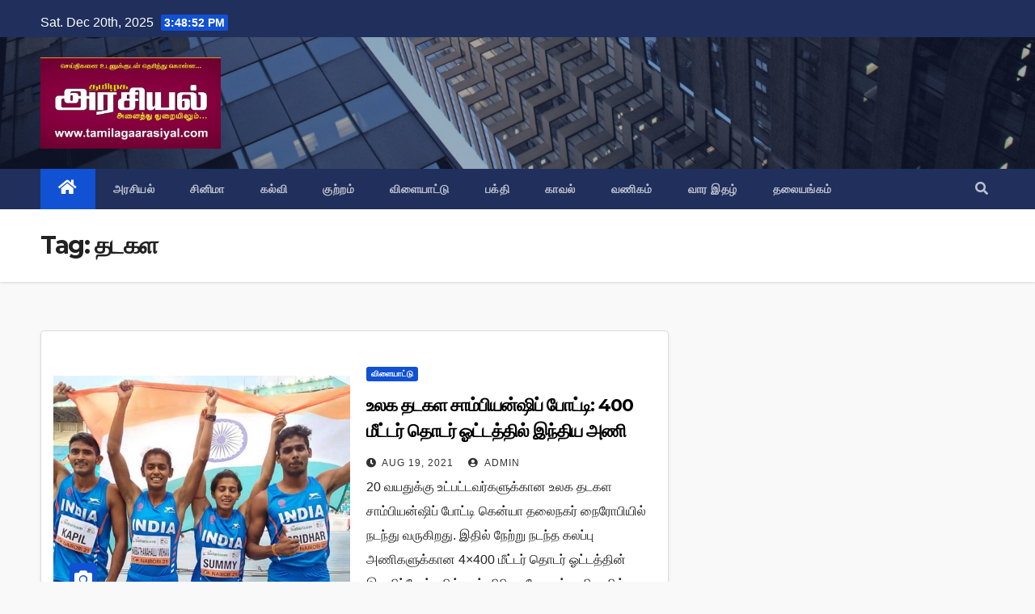

--- FILE ---
content_type: text/html; charset=UTF-8
request_url: https://tamilagaarasiyal.com/tag/%E0%AE%A4%E0%AE%9F%E0%AE%95%E0%AE%B3/
body_size: 10931
content:
<!DOCTYPE html>
<html lang="en-US">
<head>
<meta charset="UTF-8">
<meta name="viewport" content="width=device-width, initial-scale=1">
<link rel="profile" href="https://gmpg.org/xfn/11">
<meta name='robots' content='index, follow, max-image-preview:large, max-snippet:-1, max-video-preview:-1' />

	<!-- This site is optimized with the Yoast SEO plugin v20.6 - https://yoast.com/wordpress/plugins/seo/ -->
	<title>தடகள Archives - தமிழக அரசியல்</title>
	<link rel="canonical" href="https://tamilagaarasiyal.com/tag/தடகள/" />
	<meta property="og:locale" content="en_US" />
	<meta property="og:type" content="article" />
	<meta property="og:title" content="தடகள Archives - தமிழக அரசியல்" />
	<meta property="og:url" content="https://tamilagaarasiyal.com/tag/தடகள/" />
	<meta property="og:site_name" content="தமிழக அரசியல்" />
	<meta name="twitter:card" content="summary_large_image" />
	<script type="application/ld+json" class="yoast-schema-graph">{"@context":"https://schema.org","@graph":[{"@type":"CollectionPage","@id":"https://tamilagaarasiyal.com/tag/%e0%ae%a4%e0%ae%9f%e0%ae%95%e0%ae%b3/","url":"https://tamilagaarasiyal.com/tag/%e0%ae%a4%e0%ae%9f%e0%ae%95%e0%ae%b3/","name":"தடகள Archives - தமிழக அரசியல்","isPartOf":{"@id":"https://tamilagaarasiyal.com/#website"},"primaryImageOfPage":{"@id":"https://tamilagaarasiyal.com/tag/%e0%ae%a4%e0%ae%9f%e0%ae%95%e0%ae%b3/#primaryimage"},"image":{"@id":"https://tamilagaarasiyal.com/tag/%e0%ae%a4%e0%ae%9f%e0%ae%95%e0%ae%b3/#primaryimage"},"thumbnailUrl":"https://tamilagaarasiyal.com/wp-content/uploads/2021/08/athe.jpg","breadcrumb":{"@id":"https://tamilagaarasiyal.com/tag/%e0%ae%a4%e0%ae%9f%e0%ae%95%e0%ae%b3/#breadcrumb"},"inLanguage":"en-US"},{"@type":"ImageObject","inLanguage":"en-US","@id":"https://tamilagaarasiyal.com/tag/%e0%ae%a4%e0%ae%9f%e0%ae%95%e0%ae%b3/#primaryimage","url":"https://tamilagaarasiyal.com/wp-content/uploads/2021/08/athe.jpg","contentUrl":"https://tamilagaarasiyal.com/wp-content/uploads/2021/08/athe.jpg","width":760,"height":443},{"@type":"BreadcrumbList","@id":"https://tamilagaarasiyal.com/tag/%e0%ae%a4%e0%ae%9f%e0%ae%95%e0%ae%b3/#breadcrumb","itemListElement":[{"@type":"ListItem","position":1,"name":"Home","item":"https://tamilagaarasiyal.com/"},{"@type":"ListItem","position":2,"name":"தடகள"}]},{"@type":"WebSite","@id":"https://tamilagaarasiyal.com/#website","url":"https://tamilagaarasiyal.com/","name":"தமிழக அரசியல்","description":"புதியதோர் உலகம் செய்வோம்","publisher":{"@id":"https://tamilagaarasiyal.com/#organization"},"potentialAction":[{"@type":"SearchAction","target":{"@type":"EntryPoint","urlTemplate":"https://tamilagaarasiyal.com/?s={search_term_string}"},"query-input":"required name=search_term_string"}],"inLanguage":"en-US"},{"@type":"Organization","@id":"https://tamilagaarasiyal.com/#organization","name":"தமிழக அரசியல்","url":"https://tamilagaarasiyal.com/","logo":{"@type":"ImageObject","inLanguage":"en-US","@id":"https://tamilagaarasiyal.com/#/schema/logo/image/","url":"https://tamilagaarasiyal.com/wp-content/uploads/2022/11/cropped-Tamilaga_Arasiyal.jpg","contentUrl":"https://tamilagaarasiyal.com/wp-content/uploads/2022/11/cropped-Tamilaga_Arasiyal.jpg","width":700,"height":355,"caption":"தமிழக அரசியல்"},"image":{"@id":"https://tamilagaarasiyal.com/#/schema/logo/image/"}}]}</script>
	<!-- / Yoast SEO plugin. -->


<link rel='dns-prefetch' href='//fonts.googleapis.com' />
<link rel='dns-prefetch' href='//s.w.org' />
<link rel="alternate" type="application/rss+xml" title="தமிழக அரசியல் &raquo; Feed" href="https://tamilagaarasiyal.com/feed/" />
<link rel="alternate" type="application/rss+xml" title="தமிழக அரசியல் &raquo; Comments Feed" href="https://tamilagaarasiyal.com/comments/feed/" />
<link rel="alternate" type="application/rss+xml" title="தமிழக அரசியல் &raquo; தடகள Tag Feed" href="https://tamilagaarasiyal.com/tag/%e0%ae%a4%e0%ae%9f%e0%ae%95%e0%ae%b3/feed/" />
<script type="text/javascript">
window._wpemojiSettings = {"baseUrl":"https:\/\/s.w.org\/images\/core\/emoji\/14.0.0\/72x72\/","ext":".png","svgUrl":"https:\/\/s.w.org\/images\/core\/emoji\/14.0.0\/svg\/","svgExt":".svg","source":{"wpemoji":"https:\/\/tamilagaarasiyal.com\/wp-includes\/js\/wp-emoji.js?ver=6.0.2","twemoji":"https:\/\/tamilagaarasiyal.com\/wp-includes\/js\/twemoji.js?ver=6.0.2"}};
/**
 * @output wp-includes/js/wp-emoji-loader.js
 */

( function( window, document, settings ) {
	var src, ready, ii, tests;

	// Create a canvas element for testing native browser support of emoji.
	var canvas = document.createElement( 'canvas' );
	var context = canvas.getContext && canvas.getContext( '2d' );

	/**
	 * Checks if two sets of Emoji characters render the same visually.
	 *
	 * @since 4.9.0
	 *
	 * @private
	 *
	 * @param {number[]} set1 Set of Emoji character codes.
	 * @param {number[]} set2 Set of Emoji character codes.
	 *
	 * @return {boolean} True if the two sets render the same.
	 */
	function emojiSetsRenderIdentically( set1, set2 ) {
		var stringFromCharCode = String.fromCharCode;

		// Cleanup from previous test.
		context.clearRect( 0, 0, canvas.width, canvas.height );
		context.fillText( stringFromCharCode.apply( this, set1 ), 0, 0 );
		var rendered1 = canvas.toDataURL();

		// Cleanup from previous test.
		context.clearRect( 0, 0, canvas.width, canvas.height );
		context.fillText( stringFromCharCode.apply( this, set2 ), 0, 0 );
		var rendered2 = canvas.toDataURL();

		return rendered1 === rendered2;
	}

	/**
	 * Detects if the browser supports rendering emoji or flag emoji.
	 *
	 * Flag emoji are a single glyph made of two characters, so some browsers
	 * (notably, Firefox OS X) don't support them.
	 *
	 * @since 4.2.0
	 *
	 * @private
	 *
	 * @param {string} type Whether to test for support of "flag" or "emoji".
	 *
	 * @return {boolean} True if the browser can render emoji, false if it cannot.
	 */
	function browserSupportsEmoji( type ) {
		var isIdentical;

		if ( ! context || ! context.fillText ) {
			return false;
		}

		/*
		 * Chrome on OS X added native emoji rendering in M41. Unfortunately,
		 * it doesn't work when the font is bolder than 500 weight. So, we
		 * check for bold rendering support to avoid invisible emoji in Chrome.
		 */
		context.textBaseline = 'top';
		context.font = '600 32px Arial';

		switch ( type ) {
			case 'flag':
				/*
				 * Test for Transgender flag compatibility. This flag is shortlisted for the Emoji 13 spec,
				 * but has landed in Twemoji early, so we can add support for it, too.
				 *
				 * To test for support, we try to render it, and compare the rendering to how it would look if
				 * the browser doesn't render it correctly (white flag emoji + transgender symbol).
				 */
				isIdentical = emojiSetsRenderIdentically(
					[ 0x1F3F3, 0xFE0F, 0x200D, 0x26A7, 0xFE0F ],
					[ 0x1F3F3, 0xFE0F, 0x200B, 0x26A7, 0xFE0F ]
				);

				if ( isIdentical ) {
					return false;
				}

				/*
				 * Test for UN flag compatibility. This is the least supported of the letter locale flags,
				 * so gives us an easy test for full support.
				 *
				 * To test for support, we try to render it, and compare the rendering to how it would look if
				 * the browser doesn't render it correctly ([U] + [N]).
				 */
				isIdentical = emojiSetsRenderIdentically(
					[ 0xD83C, 0xDDFA, 0xD83C, 0xDDF3 ],
					[ 0xD83C, 0xDDFA, 0x200B, 0xD83C, 0xDDF3 ]
				);

				if ( isIdentical ) {
					return false;
				}

				/*
				 * Test for English flag compatibility. England is a country in the United Kingdom, it
				 * does not have a two letter locale code but rather an five letter sub-division code.
				 *
				 * To test for support, we try to render it, and compare the rendering to how it would look if
				 * the browser doesn't render it correctly (black flag emoji + [G] + [B] + [E] + [N] + [G]).
				 */
				isIdentical = emojiSetsRenderIdentically(
					[ 0xD83C, 0xDFF4, 0xDB40, 0xDC67, 0xDB40, 0xDC62, 0xDB40, 0xDC65, 0xDB40, 0xDC6E, 0xDB40, 0xDC67, 0xDB40, 0xDC7F ],
					[ 0xD83C, 0xDFF4, 0x200B, 0xDB40, 0xDC67, 0x200B, 0xDB40, 0xDC62, 0x200B, 0xDB40, 0xDC65, 0x200B, 0xDB40, 0xDC6E, 0x200B, 0xDB40, 0xDC67, 0x200B, 0xDB40, 0xDC7F ]
				);

				return ! isIdentical;
			case 'emoji':
				/*
				 * Why can't we be friends? Everyone can now shake hands in emoji, regardless of skin tone!
				 *
				 * To test for Emoji 14.0 support, try to render a new emoji: Handshake: Light Skin Tone, Dark Skin Tone.
				 *
				 * The Handshake: Light Skin Tone, Dark Skin Tone emoji is a ZWJ sequence combining 🫱 Rightwards Hand,
				 * 🏻 Light Skin Tone, a Zero Width Joiner, 🫲 Leftwards Hand, and 🏿 Dark Skin Tone.
				 *
				 * 0x1FAF1 == Rightwards Hand
				 * 0x1F3FB == Light Skin Tone
				 * 0x200D == Zero-Width Joiner (ZWJ) that links the code points for the new emoji or
				 * 0x200B == Zero-Width Space (ZWS) that is rendered for clients not supporting the new emoji.
				 * 0x1FAF2 == Leftwards Hand
				 * 0x1F3FF == Dark Skin Tone.
				 *
				 * When updating this test for future Emoji releases, ensure that individual emoji that make up the
				 * sequence come from older emoji standards.
				 */
				isIdentical = emojiSetsRenderIdentically(
					[0x1FAF1, 0x1F3FB, 0x200D, 0x1FAF2, 0x1F3FF],
					[0x1FAF1, 0x1F3FB, 0x200B, 0x1FAF2, 0x1F3FF]
				);

				return ! isIdentical;
		}

		return false;
	}

	/**
	 * Adds a script to the head of the document.
	 *
	 * @ignore
	 *
	 * @since 4.2.0
	 *
	 * @param {Object} src The url where the script is located.
	 * @return {void}
	 */
	function addScript( src ) {
		var script = document.createElement( 'script' );

		script.src = src;
		script.defer = script.type = 'text/javascript';
		document.getElementsByTagName( 'head' )[0].appendChild( script );
	}

	tests = Array( 'flag', 'emoji' );

	settings.supports = {
		everything: true,
		everythingExceptFlag: true
	};

	/*
	 * Tests the browser support for flag emojis and other emojis, and adjusts the
	 * support settings accordingly.
	 */
	for( ii = 0; ii < tests.length; ii++ ) {
		settings.supports[ tests[ ii ] ] = browserSupportsEmoji( tests[ ii ] );

		settings.supports.everything = settings.supports.everything && settings.supports[ tests[ ii ] ];

		if ( 'flag' !== tests[ ii ] ) {
			settings.supports.everythingExceptFlag = settings.supports.everythingExceptFlag && settings.supports[ tests[ ii ] ];
		}
	}

	settings.supports.everythingExceptFlag = settings.supports.everythingExceptFlag && ! settings.supports.flag;

	// Sets DOMReady to false and assigns a ready function to settings.
	settings.DOMReady = false;
	settings.readyCallback = function() {
		settings.DOMReady = true;
	};

	// When the browser can not render everything we need to load a polyfill.
	if ( ! settings.supports.everything ) {
		ready = function() {
			settings.readyCallback();
		};

		/*
		 * Cross-browser version of adding a dom ready event.
		 */
		if ( document.addEventListener ) {
			document.addEventListener( 'DOMContentLoaded', ready, false );
			window.addEventListener( 'load', ready, false );
		} else {
			window.attachEvent( 'onload', ready );
			document.attachEvent( 'onreadystatechange', function() {
				if ( 'complete' === document.readyState ) {
					settings.readyCallback();
				}
			} );
		}

		src = settings.source || {};

		if ( src.concatemoji ) {
			addScript( src.concatemoji );
		} else if ( src.wpemoji && src.twemoji ) {
			addScript( src.twemoji );
			addScript( src.wpemoji );
		}
	}

} )( window, document, window._wpemojiSettings );
</script>
<style type="text/css">
img.wp-smiley,
img.emoji {
	display: inline !important;
	border: none !important;
	box-shadow: none !important;
	height: 1em !important;
	width: 1em !important;
	margin: 0 0.07em !important;
	vertical-align: -0.1em !important;
	background: none !important;
	padding: 0 !important;
}
</style>
	<link rel='stylesheet' id='wp-block-library-css'  href='https://tamilagaarasiyal.com/wp-includes/css/dist/block-library/style.css?ver=6.0.2' type='text/css' media='all' />
<style id='global-styles-inline-css' type='text/css'>
body{--wp--preset--color--black: #000000;--wp--preset--color--cyan-bluish-gray: #abb8c3;--wp--preset--color--white: #ffffff;--wp--preset--color--pale-pink: #f78da7;--wp--preset--color--vivid-red: #cf2e2e;--wp--preset--color--luminous-vivid-orange: #ff6900;--wp--preset--color--luminous-vivid-amber: #fcb900;--wp--preset--color--light-green-cyan: #7bdcb5;--wp--preset--color--vivid-green-cyan: #00d084;--wp--preset--color--pale-cyan-blue: #8ed1fc;--wp--preset--color--vivid-cyan-blue: #0693e3;--wp--preset--color--vivid-purple: #9b51e0;--wp--preset--gradient--vivid-cyan-blue-to-vivid-purple: linear-gradient(135deg,rgba(6,147,227,1) 0%,rgb(155,81,224) 100%);--wp--preset--gradient--light-green-cyan-to-vivid-green-cyan: linear-gradient(135deg,rgb(122,220,180) 0%,rgb(0,208,130) 100%);--wp--preset--gradient--luminous-vivid-amber-to-luminous-vivid-orange: linear-gradient(135deg,rgba(252,185,0,1) 0%,rgba(255,105,0,1) 100%);--wp--preset--gradient--luminous-vivid-orange-to-vivid-red: linear-gradient(135deg,rgba(255,105,0,1) 0%,rgb(207,46,46) 100%);--wp--preset--gradient--very-light-gray-to-cyan-bluish-gray: linear-gradient(135deg,rgb(238,238,238) 0%,rgb(169,184,195) 100%);--wp--preset--gradient--cool-to-warm-spectrum: linear-gradient(135deg,rgb(74,234,220) 0%,rgb(151,120,209) 20%,rgb(207,42,186) 40%,rgb(238,44,130) 60%,rgb(251,105,98) 80%,rgb(254,248,76) 100%);--wp--preset--gradient--blush-light-purple: linear-gradient(135deg,rgb(255,206,236) 0%,rgb(152,150,240) 100%);--wp--preset--gradient--blush-bordeaux: linear-gradient(135deg,rgb(254,205,165) 0%,rgb(254,45,45) 50%,rgb(107,0,62) 100%);--wp--preset--gradient--luminous-dusk: linear-gradient(135deg,rgb(255,203,112) 0%,rgb(199,81,192) 50%,rgb(65,88,208) 100%);--wp--preset--gradient--pale-ocean: linear-gradient(135deg,rgb(255,245,203) 0%,rgb(182,227,212) 50%,rgb(51,167,181) 100%);--wp--preset--gradient--electric-grass: linear-gradient(135deg,rgb(202,248,128) 0%,rgb(113,206,126) 100%);--wp--preset--gradient--midnight: linear-gradient(135deg,rgb(2,3,129) 0%,rgb(40,116,252) 100%);--wp--preset--duotone--dark-grayscale: url('#wp-duotone-dark-grayscale');--wp--preset--duotone--grayscale: url('#wp-duotone-grayscale');--wp--preset--duotone--purple-yellow: url('#wp-duotone-purple-yellow');--wp--preset--duotone--blue-red: url('#wp-duotone-blue-red');--wp--preset--duotone--midnight: url('#wp-duotone-midnight');--wp--preset--duotone--magenta-yellow: url('#wp-duotone-magenta-yellow');--wp--preset--duotone--purple-green: url('#wp-duotone-purple-green');--wp--preset--duotone--blue-orange: url('#wp-duotone-blue-orange');--wp--preset--font-size--small: 13px;--wp--preset--font-size--medium: 20px;--wp--preset--font-size--large: 36px;--wp--preset--font-size--x-large: 42px;}.has-black-color{color: var(--wp--preset--color--black) !important;}.has-cyan-bluish-gray-color{color: var(--wp--preset--color--cyan-bluish-gray) !important;}.has-white-color{color: var(--wp--preset--color--white) !important;}.has-pale-pink-color{color: var(--wp--preset--color--pale-pink) !important;}.has-vivid-red-color{color: var(--wp--preset--color--vivid-red) !important;}.has-luminous-vivid-orange-color{color: var(--wp--preset--color--luminous-vivid-orange) !important;}.has-luminous-vivid-amber-color{color: var(--wp--preset--color--luminous-vivid-amber) !important;}.has-light-green-cyan-color{color: var(--wp--preset--color--light-green-cyan) !important;}.has-vivid-green-cyan-color{color: var(--wp--preset--color--vivid-green-cyan) !important;}.has-pale-cyan-blue-color{color: var(--wp--preset--color--pale-cyan-blue) !important;}.has-vivid-cyan-blue-color{color: var(--wp--preset--color--vivid-cyan-blue) !important;}.has-vivid-purple-color{color: var(--wp--preset--color--vivid-purple) !important;}.has-black-background-color{background-color: var(--wp--preset--color--black) !important;}.has-cyan-bluish-gray-background-color{background-color: var(--wp--preset--color--cyan-bluish-gray) !important;}.has-white-background-color{background-color: var(--wp--preset--color--white) !important;}.has-pale-pink-background-color{background-color: var(--wp--preset--color--pale-pink) !important;}.has-vivid-red-background-color{background-color: var(--wp--preset--color--vivid-red) !important;}.has-luminous-vivid-orange-background-color{background-color: var(--wp--preset--color--luminous-vivid-orange) !important;}.has-luminous-vivid-amber-background-color{background-color: var(--wp--preset--color--luminous-vivid-amber) !important;}.has-light-green-cyan-background-color{background-color: var(--wp--preset--color--light-green-cyan) !important;}.has-vivid-green-cyan-background-color{background-color: var(--wp--preset--color--vivid-green-cyan) !important;}.has-pale-cyan-blue-background-color{background-color: var(--wp--preset--color--pale-cyan-blue) !important;}.has-vivid-cyan-blue-background-color{background-color: var(--wp--preset--color--vivid-cyan-blue) !important;}.has-vivid-purple-background-color{background-color: var(--wp--preset--color--vivid-purple) !important;}.has-black-border-color{border-color: var(--wp--preset--color--black) !important;}.has-cyan-bluish-gray-border-color{border-color: var(--wp--preset--color--cyan-bluish-gray) !important;}.has-white-border-color{border-color: var(--wp--preset--color--white) !important;}.has-pale-pink-border-color{border-color: var(--wp--preset--color--pale-pink) !important;}.has-vivid-red-border-color{border-color: var(--wp--preset--color--vivid-red) !important;}.has-luminous-vivid-orange-border-color{border-color: var(--wp--preset--color--luminous-vivid-orange) !important;}.has-luminous-vivid-amber-border-color{border-color: var(--wp--preset--color--luminous-vivid-amber) !important;}.has-light-green-cyan-border-color{border-color: var(--wp--preset--color--light-green-cyan) !important;}.has-vivid-green-cyan-border-color{border-color: var(--wp--preset--color--vivid-green-cyan) !important;}.has-pale-cyan-blue-border-color{border-color: var(--wp--preset--color--pale-cyan-blue) !important;}.has-vivid-cyan-blue-border-color{border-color: var(--wp--preset--color--vivid-cyan-blue) !important;}.has-vivid-purple-border-color{border-color: var(--wp--preset--color--vivid-purple) !important;}.has-vivid-cyan-blue-to-vivid-purple-gradient-background{background: var(--wp--preset--gradient--vivid-cyan-blue-to-vivid-purple) !important;}.has-light-green-cyan-to-vivid-green-cyan-gradient-background{background: var(--wp--preset--gradient--light-green-cyan-to-vivid-green-cyan) !important;}.has-luminous-vivid-amber-to-luminous-vivid-orange-gradient-background{background: var(--wp--preset--gradient--luminous-vivid-amber-to-luminous-vivid-orange) !important;}.has-luminous-vivid-orange-to-vivid-red-gradient-background{background: var(--wp--preset--gradient--luminous-vivid-orange-to-vivid-red) !important;}.has-very-light-gray-to-cyan-bluish-gray-gradient-background{background: var(--wp--preset--gradient--very-light-gray-to-cyan-bluish-gray) !important;}.has-cool-to-warm-spectrum-gradient-background{background: var(--wp--preset--gradient--cool-to-warm-spectrum) !important;}.has-blush-light-purple-gradient-background{background: var(--wp--preset--gradient--blush-light-purple) !important;}.has-blush-bordeaux-gradient-background{background: var(--wp--preset--gradient--blush-bordeaux) !important;}.has-luminous-dusk-gradient-background{background: var(--wp--preset--gradient--luminous-dusk) !important;}.has-pale-ocean-gradient-background{background: var(--wp--preset--gradient--pale-ocean) !important;}.has-electric-grass-gradient-background{background: var(--wp--preset--gradient--electric-grass) !important;}.has-midnight-gradient-background{background: var(--wp--preset--gradient--midnight) !important;}.has-small-font-size{font-size: var(--wp--preset--font-size--small) !important;}.has-medium-font-size{font-size: var(--wp--preset--font-size--medium) !important;}.has-large-font-size{font-size: var(--wp--preset--font-size--large) !important;}.has-x-large-font-size{font-size: var(--wp--preset--font-size--x-large) !important;}
</style>
<link rel='stylesheet' id='dashicons-css'  href='https://tamilagaarasiyal.com/wp-includes/css/dashicons.css?ver=6.0.2' type='text/css' media='all' />
<link rel='stylesheet' id='post-views-counter-frontend-css'  href='https://tamilagaarasiyal.com/wp-content/plugins/post-views-counter/css/frontend.css?ver=1.4.5' type='text/css' media='all' />
<link rel='stylesheet' id='newsup-fonts-css'  href='//fonts.googleapis.com/css?family=Montserrat%3A400%2C500%2C700%2C800%7CWork%2BSans%3A300%2C400%2C500%2C600%2C700%2C800%2C900%26display%3Dswap&#038;subset=latin%2Clatin-ext' type='text/css' media='all' />
<link rel='stylesheet' id='bootstrap-css'  href='https://tamilagaarasiyal.com/wp-content/themes/newsup/css/bootstrap.css?ver=6.0.2' type='text/css' media='all' />
<link rel='stylesheet' id='newsup-style-css'  href='https://tamilagaarasiyal.com/wp-content/themes/newsup/style.css?ver=6.0.2' type='text/css' media='all' />
<link rel='stylesheet' id='newsup-default-css'  href='https://tamilagaarasiyal.com/wp-content/themes/newsup/css/colors/default.css?ver=6.0.2' type='text/css' media='all' />
<link rel='stylesheet' id='font-awesome-5-all-css'  href='https://tamilagaarasiyal.com/wp-content/themes/newsup/css/font-awesome/css/all.min.css?ver=6.0.2' type='text/css' media='all' />
<link rel='stylesheet' id='font-awesome-4-shim-css'  href='https://tamilagaarasiyal.com/wp-content/themes/newsup/css/font-awesome/css/v4-shims.min.css?ver=6.0.2' type='text/css' media='all' />
<link rel='stylesheet' id='owl-carousel-css'  href='https://tamilagaarasiyal.com/wp-content/themes/newsup/css/owl.carousel.css?ver=6.0.2' type='text/css' media='all' />
<link rel='stylesheet' id='smartmenus-css'  href='https://tamilagaarasiyal.com/wp-content/themes/newsup/css/jquery.smartmenus.bootstrap.css?ver=6.0.2' type='text/css' media='all' />
<script type='text/javascript' src='https://tamilagaarasiyal.com/wp-includes/js/jquery/jquery.js?ver=3.6.0' id='jquery-core-js'></script>
<script type='text/javascript' src='https://tamilagaarasiyal.com/wp-includes/js/jquery/jquery-migrate.js?ver=3.3.2' id='jquery-migrate-js'></script>
<script type='text/javascript' src='https://tamilagaarasiyal.com/wp-content/themes/newsup/js/navigation.js?ver=6.0.2' id='newsup-navigation-js'></script>
<script type='text/javascript' src='https://tamilagaarasiyal.com/wp-content/themes/newsup/js/bootstrap.js?ver=6.0.2' id='bootstrap-js'></script>
<script type='text/javascript' src='https://tamilagaarasiyal.com/wp-content/themes/newsup/js/owl.carousel.min.js?ver=6.0.2' id='owl-carousel-min-js'></script>
<script type='text/javascript' src='https://tamilagaarasiyal.com/wp-content/themes/newsup/js/jquery.smartmenus.js?ver=6.0.2' id='smartmenus-js-js'></script>
<script type='text/javascript' src='https://tamilagaarasiyal.com/wp-content/themes/newsup/js/jquery.smartmenus.bootstrap.js?ver=6.0.2' id='bootstrap-smartmenus-js-js'></script>
<script type='text/javascript' src='https://tamilagaarasiyal.com/wp-content/themes/newsup/js/jquery.marquee.js?ver=6.0.2' id='newsup-marquee-js-js'></script>
<script type='text/javascript' src='https://tamilagaarasiyal.com/wp-content/themes/newsup/js/main.js?ver=6.0.2' id='newsup-main-js-js'></script>
<link rel="https://api.w.org/" href="https://tamilagaarasiyal.com/wp-json/" /><link rel="alternate" type="application/json" href="https://tamilagaarasiyal.com/wp-json/wp/v2/tags/188" /><link rel="EditURI" type="application/rsd+xml" title="RSD" href="https://tamilagaarasiyal.com/xmlrpc.php?rsd" />
<link rel="wlwmanifest" type="application/wlwmanifest+xml" href="https://tamilagaarasiyal.com/wp-includes/wlwmanifest.xml" /> 
<meta name="generator" content="WordPress 6.0.2" />
<style type="text/css" id="custom-background-css">
    .wrapper { background-color: f9f9f9; }
</style>
    <style type="text/css">
            .site-title,
        .site-description {
            position: absolute;
            clip: rect(1px, 1px, 1px, 1px);
        }
        </style>
    <style type="text/css" id="custom-background-css">
body.custom-background { background-color: #f9f9f9; }
</style>
	<link rel="icon" href="https://tamilagaarasiyal.com/wp-content/uploads/2021/09/cropped-FAVICON-32x32.png" sizes="32x32" />
<link rel="icon" href="https://tamilagaarasiyal.com/wp-content/uploads/2021/09/cropped-FAVICON-192x192.png" sizes="192x192" />
<link rel="apple-touch-icon" href="https://tamilagaarasiyal.com/wp-content/uploads/2021/09/cropped-FAVICON-180x180.png" />
<meta name="msapplication-TileImage" content="https://tamilagaarasiyal.com/wp-content/uploads/2021/09/cropped-FAVICON-270x270.png" />
		<style type="text/css" id="wp-custom-css">
			.wp-block-latest-posts__post-excerpt{
	text-align: justify;
}

.wp-block-latest-posts__list li{
	padding: 10px;
	border-bottom: solid 1px #d2d2d2;
	margin-bottom: 15px;
}		</style>
		</head>
<body class="archive tag tag-188 custom-background wp-custom-logo wp-embed-responsive hfeed  ta-hide-date-author-in-list" >

	<svg
		xmlns="http://www.w3.org/2000/svg"
		viewBox="0 0 0 0"
		width="0"
		height="0"
		focusable="false"
		role="none"
		style="visibility: hidden; position: absolute; left: -9999px; overflow: hidden;"
	>
		<defs>
			<filter id="wp-duotone-dark-grayscale">
				<feColorMatrix
					color-interpolation-filters="sRGB"
					type="matrix"
					values="
						.299 .587 .114 0 0
						.299 .587 .114 0 0
						.299 .587 .114 0 0
						.299 .587 .114 0 0
					"
				/>
				<feComponentTransfer color-interpolation-filters="sRGB" >
					<feFuncR type="table" tableValues="0 0.49803921568627" />
					<feFuncG type="table" tableValues="0 0.49803921568627" />
					<feFuncB type="table" tableValues="0 0.49803921568627" />
					<feFuncA type="table" tableValues="1 1" />
				</feComponentTransfer>
				<feComposite in2="SourceGraphic" operator="in" />
			</filter>
		</defs>
	</svg>

	
	<svg
		xmlns="http://www.w3.org/2000/svg"
		viewBox="0 0 0 0"
		width="0"
		height="0"
		focusable="false"
		role="none"
		style="visibility: hidden; position: absolute; left: -9999px; overflow: hidden;"
	>
		<defs>
			<filter id="wp-duotone-grayscale">
				<feColorMatrix
					color-interpolation-filters="sRGB"
					type="matrix"
					values="
						.299 .587 .114 0 0
						.299 .587 .114 0 0
						.299 .587 .114 0 0
						.299 .587 .114 0 0
					"
				/>
				<feComponentTransfer color-interpolation-filters="sRGB" >
					<feFuncR type="table" tableValues="0 1" />
					<feFuncG type="table" tableValues="0 1" />
					<feFuncB type="table" tableValues="0 1" />
					<feFuncA type="table" tableValues="1 1" />
				</feComponentTransfer>
				<feComposite in2="SourceGraphic" operator="in" />
			</filter>
		</defs>
	</svg>

	
	<svg
		xmlns="http://www.w3.org/2000/svg"
		viewBox="0 0 0 0"
		width="0"
		height="0"
		focusable="false"
		role="none"
		style="visibility: hidden; position: absolute; left: -9999px; overflow: hidden;"
	>
		<defs>
			<filter id="wp-duotone-purple-yellow">
				<feColorMatrix
					color-interpolation-filters="sRGB"
					type="matrix"
					values="
						.299 .587 .114 0 0
						.299 .587 .114 0 0
						.299 .587 .114 0 0
						.299 .587 .114 0 0
					"
				/>
				<feComponentTransfer color-interpolation-filters="sRGB" >
					<feFuncR type="table" tableValues="0.54901960784314 0.98823529411765" />
					<feFuncG type="table" tableValues="0 1" />
					<feFuncB type="table" tableValues="0.71764705882353 0.25490196078431" />
					<feFuncA type="table" tableValues="1 1" />
				</feComponentTransfer>
				<feComposite in2="SourceGraphic" operator="in" />
			</filter>
		</defs>
	</svg>

	
	<svg
		xmlns="http://www.w3.org/2000/svg"
		viewBox="0 0 0 0"
		width="0"
		height="0"
		focusable="false"
		role="none"
		style="visibility: hidden; position: absolute; left: -9999px; overflow: hidden;"
	>
		<defs>
			<filter id="wp-duotone-blue-red">
				<feColorMatrix
					color-interpolation-filters="sRGB"
					type="matrix"
					values="
						.299 .587 .114 0 0
						.299 .587 .114 0 0
						.299 .587 .114 0 0
						.299 .587 .114 0 0
					"
				/>
				<feComponentTransfer color-interpolation-filters="sRGB" >
					<feFuncR type="table" tableValues="0 1" />
					<feFuncG type="table" tableValues="0 0.27843137254902" />
					<feFuncB type="table" tableValues="0.5921568627451 0.27843137254902" />
					<feFuncA type="table" tableValues="1 1" />
				</feComponentTransfer>
				<feComposite in2="SourceGraphic" operator="in" />
			</filter>
		</defs>
	</svg>

	
	<svg
		xmlns="http://www.w3.org/2000/svg"
		viewBox="0 0 0 0"
		width="0"
		height="0"
		focusable="false"
		role="none"
		style="visibility: hidden; position: absolute; left: -9999px; overflow: hidden;"
	>
		<defs>
			<filter id="wp-duotone-midnight">
				<feColorMatrix
					color-interpolation-filters="sRGB"
					type="matrix"
					values="
						.299 .587 .114 0 0
						.299 .587 .114 0 0
						.299 .587 .114 0 0
						.299 .587 .114 0 0
					"
				/>
				<feComponentTransfer color-interpolation-filters="sRGB" >
					<feFuncR type="table" tableValues="0 0" />
					<feFuncG type="table" tableValues="0 0.64705882352941" />
					<feFuncB type="table" tableValues="0 1" />
					<feFuncA type="table" tableValues="1 1" />
				</feComponentTransfer>
				<feComposite in2="SourceGraphic" operator="in" />
			</filter>
		</defs>
	</svg>

	
	<svg
		xmlns="http://www.w3.org/2000/svg"
		viewBox="0 0 0 0"
		width="0"
		height="0"
		focusable="false"
		role="none"
		style="visibility: hidden; position: absolute; left: -9999px; overflow: hidden;"
	>
		<defs>
			<filter id="wp-duotone-magenta-yellow">
				<feColorMatrix
					color-interpolation-filters="sRGB"
					type="matrix"
					values="
						.299 .587 .114 0 0
						.299 .587 .114 0 0
						.299 .587 .114 0 0
						.299 .587 .114 0 0
					"
				/>
				<feComponentTransfer color-interpolation-filters="sRGB" >
					<feFuncR type="table" tableValues="0.78039215686275 1" />
					<feFuncG type="table" tableValues="0 0.94901960784314" />
					<feFuncB type="table" tableValues="0.35294117647059 0.47058823529412" />
					<feFuncA type="table" tableValues="1 1" />
				</feComponentTransfer>
				<feComposite in2="SourceGraphic" operator="in" />
			</filter>
		</defs>
	</svg>

	
	<svg
		xmlns="http://www.w3.org/2000/svg"
		viewBox="0 0 0 0"
		width="0"
		height="0"
		focusable="false"
		role="none"
		style="visibility: hidden; position: absolute; left: -9999px; overflow: hidden;"
	>
		<defs>
			<filter id="wp-duotone-purple-green">
				<feColorMatrix
					color-interpolation-filters="sRGB"
					type="matrix"
					values="
						.299 .587 .114 0 0
						.299 .587 .114 0 0
						.299 .587 .114 0 0
						.299 .587 .114 0 0
					"
				/>
				<feComponentTransfer color-interpolation-filters="sRGB" >
					<feFuncR type="table" tableValues="0.65098039215686 0.40392156862745" />
					<feFuncG type="table" tableValues="0 1" />
					<feFuncB type="table" tableValues="0.44705882352941 0.4" />
					<feFuncA type="table" tableValues="1 1" />
				</feComponentTransfer>
				<feComposite in2="SourceGraphic" operator="in" />
			</filter>
		</defs>
	</svg>

	
	<svg
		xmlns="http://www.w3.org/2000/svg"
		viewBox="0 0 0 0"
		width="0"
		height="0"
		focusable="false"
		role="none"
		style="visibility: hidden; position: absolute; left: -9999px; overflow: hidden;"
	>
		<defs>
			<filter id="wp-duotone-blue-orange">
				<feColorMatrix
					color-interpolation-filters="sRGB"
					type="matrix"
					values="
						.299 .587 .114 0 0
						.299 .587 .114 0 0
						.299 .587 .114 0 0
						.299 .587 .114 0 0
					"
				/>
				<feComponentTransfer color-interpolation-filters="sRGB" >
					<feFuncR type="table" tableValues="0.098039215686275 1" />
					<feFuncG type="table" tableValues="0 0.66274509803922" />
					<feFuncB type="table" tableValues="0.84705882352941 0.41960784313725" />
					<feFuncA type="table" tableValues="1 1" />
				</feComponentTransfer>
				<feComposite in2="SourceGraphic" operator="in" />
			</filter>
		</defs>
	</svg>

	<div id="page" class="site">
<a class="skip-link screen-reader-text" href="#content">
Skip to content</a>
    <div class="wrapper" id="custom-background-css">
        <header class="mg-headwidget">
            <!--==================== TOP BAR ====================-->

            <div class="mg-head-detail hidden-xs">
    <div class="container-fluid">
        <div class="row">
                        <div class="col-md-6 col-xs-12">
                <ul class="info-left">
                            <li>Sat. Dec 20th, 2025             <span  id="time" class="time"></span>
                    
        </li>
                    </ul>
            </div>
                        <div class="col-md-6 col-xs-12">
                <ul class="mg-social info-right">
                    
                                                                                                                                      
                                      </ul>
            </div>
                    </div>
    </div>
</div>
            <div class="clearfix"></div>
                        <div class="mg-nav-widget-area-back" style='background-image: url("https://tamilagaarasiyal.com/wp-content/themes/newsup/images/head-back.jpg" );'>
                        <div class="overlay">
              <div class="inner"  style="background-color:rgba(32,47,91,0.4);" > 
                <div class="container-fluid">
                    <div class="mg-nav-widget-area">
                        <div class="row align-items-center">
                                                        <div class="col-md-3 col-sm-4 text-center-xs">
                                                                <div class="navbar-header">
                                <a href="https://tamilagaarasiyal.com/" class="navbar-brand" rel="home"><img width="700" height="355" src="https://tamilagaarasiyal.com/wp-content/uploads/2022/11/cropped-Tamilaga_Arasiyal.jpg" class="custom-logo" alt="தமிழக அரசியல்" srcset="https://tamilagaarasiyal.com/wp-content/uploads/2022/11/cropped-Tamilaga_Arasiyal.jpg 700w, https://tamilagaarasiyal.com/wp-content/uploads/2022/11/cropped-Tamilaga_Arasiyal-300x152.jpg 300w" sizes="(max-width: 700px) 100vw, 700px" /></a>                                </div>
                            </div>
                                                   <div class="col-md-9 col-sm-8">
                                                <div class="header-ads">
                        <a class="pull-right"  href=""
                            target="_blank"  >
                                                    </a>
                    </div>
                                

            </div>
            <!-- Trending line END -->
            
                        </div>
                    </div>
                </div>
              </div>
              </div>
          </div>
    <div class="mg-menu-full">
      <nav class="navbar navbar-expand-lg navbar-wp">
        <div class="container-fluid flex-row-reverse">
          <!-- Right nav -->
                    <div class="m-header d-flex pl-3 ml-auto my-2 my-lg-0 position-relative align-items-center">
                                                <a class="mobilehomebtn" href="https://tamilagaarasiyal.com"><span class="fas fa-home"></span></a>
                        <!-- navbar-toggle -->
                        <button class="navbar-toggler mx-auto" type="button" data-toggle="collapse" data-target="#navbar-wp" aria-controls="navbarSupportedContent" aria-expanded="false" aria-label="Toggle navigation">
                          <i class="fas fa-bars"></i>
                        </button>
                        <!-- /navbar-toggle -->
                                                <div class="dropdown show mg-search-box pr-2">
                            <a class="dropdown-toggle msearch ml-auto" href="#" role="button" id="dropdownMenuLink" data-toggle="dropdown" aria-haspopup="true" aria-expanded="false">
                               <i class="fas fa-search"></i>
                            </a>

                            <div class="dropdown-menu searchinner" aria-labelledby="dropdownMenuLink">
                        <form role="search" method="get" id="searchform" action="https://tamilagaarasiyal.com/">
  <div class="input-group">
    <input type="search" class="form-control" placeholder="Search" value="" name="s" />
    <span class="input-group-btn btn-default">
    <button type="submit" class="btn"> <i class="fas fa-search"></i> </button>
    </span> </div>
</form>                      </div>
                        </div>
                                              
                    </div>
                    <!-- /Right nav -->
         
          
                  <div class="collapse navbar-collapse" id="navbar-wp">
                  	<div class="d-md-block">
                  <ul id="menu-top-menu" class="nav navbar-nav mr-auto"><li class="active home"><a class="homebtn" href="https://tamilagaarasiyal.com"><span class='fas fa-home'></span></a></li><li id="menu-item-5198" class="menu-item menu-item-type-taxonomy menu-item-object-category menu-item-5198"><a class="nav-link" title="அரசியல்" href="https://tamilagaarasiyal.com/category/arasiyal/">அரசியல்</a></li>
<li id="menu-item-5199" class="menu-item menu-item-type-taxonomy menu-item-object-category menu-item-5199"><a class="nav-link" title="சினிமா" href="https://tamilagaarasiyal.com/category/cinema/">சினிமா</a></li>
<li id="menu-item-5200" class="menu-item menu-item-type-taxonomy menu-item-object-category menu-item-5200"><a class="nav-link" title="கல்வி" href="https://tamilagaarasiyal.com/category/kalvi/">கல்வி</a></li>
<li id="menu-item-5201" class="menu-item menu-item-type-taxonomy menu-item-object-category menu-item-5201"><a class="nav-link" title="குற்றம்" href="https://tamilagaarasiyal.com/category/kuttram/">குற்றம்</a></li>
<li id="menu-item-5202" class="menu-item menu-item-type-taxonomy menu-item-object-category menu-item-5202"><a class="nav-link" title="விளையாட்டு" href="https://tamilagaarasiyal.com/category/vilayattu/">விளையாட்டு</a></li>
<li id="menu-item-5203" class="menu-item menu-item-type-taxonomy menu-item-object-category menu-item-5203"><a class="nav-link" title="பக்தி" href="https://tamilagaarasiyal.com/category/bhakthi/">பக்தி</a></li>
<li id="menu-item-5204" class="menu-item menu-item-type-taxonomy menu-item-object-category menu-item-5204"><a class="nav-link" title="காவல்" href="https://tamilagaarasiyal.com/category/kaaval/">காவல்</a></li>
<li id="menu-item-5205" class="menu-item menu-item-type-taxonomy menu-item-object-category menu-item-5205"><a class="nav-link" title="வணிகம்" href="https://tamilagaarasiyal.com/category/vanigam/">வணிகம்</a></li>
<li id="menu-item-5206" class="menu-item menu-item-type-taxonomy menu-item-object-category menu-item-5206"><a class="nav-link" title="வார இதழ்" href="https://tamilagaarasiyal.com/category/magazine/">வார இதழ்</a></li>
<li id="menu-item-5207" class="menu-item menu-item-type-taxonomy menu-item-object-category menu-item-5207"><a class="nav-link" title="தலையங்கம்" href="https://tamilagaarasiyal.com/category/thalaiyangam/">தலையங்கம்</a></li>
</ul>        				</div>		
              		</div>
          </div>
      </nav> <!-- /Navigation -->
    </div>
</header>
<div class="clearfix"></div>
 <!--==================== Newsup breadcrumb section ====================-->
<div class="mg-breadcrumb-section" style='background: url("https://tamilagaarasiyal.com/wp-content/themes/newsup/images/head-back.jpg" ) repeat scroll center 0 #143745;'>
  <div class="overlay">
    <div class="container-fluid">
      <div class="row">
        <div class="col-md-12 col-sm-12">
			    <div class="mg-breadcrumb-title">
            <h1>Tag: <span>தடகள</span></h1>          </div>
        </div>
      </div>
    </div>
    </div>
</div>
<div class="clearfix"></div><div id="content" class="container-fluid">
 <!--container-->
    <!--row-->
    <div class="row">
        <!--col-md-8-->
                <div class="col-md-8">
            <div id="post-2628" class="post-2628 post type-post status-publish format-standard has-post-thumbnail hentry category-vilayattu tag-188">
    <!-- mg-posts-sec mg-posts-modul-6 -->
    <div class="mg-posts-sec mg-posts-modul-6">
        <!-- mg-posts-sec-inner -->
        <div class="mg-posts-sec-inner">
                        <article class="d-md-flex mg-posts-sec-post align-items-center">
                <div class="col-12 col-md-6">
    <div class="mg-post-thumb back-img md" style="background-image: url('https://tamilagaarasiyal.com/wp-content/uploads/2021/08/athe.jpg');">
        <span class="post-form"><i class="fas fa-camera"></i></span>
        <a class="link-div" href="https://tamilagaarasiyal.com/2628/"></a>
    </div> 
</div>
                <div class="mg-sec-top-post py-3 col">
                    <div class="mg-blog-category"> 
                        <a class="newsup-categories category-color-1" href="https://tamilagaarasiyal.com/category/vilayattu/" alt="View all posts in விளையாட்டு"> 
                                 விளையாட்டு
                             </a>                    </div>

                    <h4 class="entry-title title"><a href="https://tamilagaarasiyal.com/2628/">உலக தடகள சாம்பியன்ஷிப் போட்டி: 400 மீட்டர் தொடர் ஓட்டத்தில் இந்திய அணி வெண்கலம் வென்றது</a></h4>
                        <div class="mg-blog-meta">
        <span class="mg-blog-date"><i class="fas fa-clock"></i>
         <a href="https://tamilagaarasiyal.com/date/2021/08/">
         Aug 19, 2021</a></span>
         <a class="auth" href="https://tamilagaarasiyal.com/author/admin/"><i class="fas fa-user-circle"></i> 
        admin</a>
         
    </div>
                        <div class="mg-content">
                        <p>20 வயதுக்கு உட்பட்டவர்களுக்கான உலக தடகள சாம்பியன்ஷிப் போட்டி கென்யா தலைநகர் நைரோபியில் நடந்து வருகிறது. இதில் நேற்று நடந்த கலப்பு அணிகளுக்கான 4&#215;400 மீட்டர் தொடர் ஓட்டத்தின் இறுதிப்போட்டியில் பரத், பிரியா மோகன், சுமி, கபில் ஆகியோர் அடங்கிய இந்திய&hellip;</p>
                    </div>
                </div>
            </article>
                        <div class="col-md-12 text-center d-flex justify-content-center">
                                            
            </div>
        </div>
        <!-- // mg-posts-sec-inner -->
    </div>
    <!-- // mg-posts-sec block_6 --> 
</div>        </div>
                
        <!--/col-md-8-->
                <!--col-md-4-->
        <aside class="col-md-4">
                    </aside>
        <!--/col-md-4-->
            </div>
    <!--/row-->
</div>
  <div class="container-fluid mr-bot40 mg-posts-sec-inner">
        <div class="missed-inner">
        <div class="row">
                        <div class="col-md-12">
                <div class="mg-sec-title">
                    <!-- mg-sec-title -->
                    <h4>You missed</h4>
                </div>
            </div>
                            <!--col-md-3-->
            <div class="col-md-3 col-sm-6 pulse animated">
               <div class="mg-blog-post-3 minh back-img" 
                                                        style="background-image: url('https://tamilagaarasiyal.com/wp-content/uploads/2025/12/Capture76-3.jpg');" >
                            <a class="link-div" href="https://tamilagaarasiyal.com/25482/"></a>
                    <div class="mg-blog-inner">
                      <div class="mg-blog-category">
                      <a class="newsup-categories category-color-1" href="https://tamilagaarasiyal.com/category/arasiyal/" alt="View all posts in அரசியல்"> 
                                 அரசியல்
                             </a>                      </div>
                      <h4 class="title"> <a href="https://tamilagaarasiyal.com/25482/" title="Permalink to: ‘பூர்ணசந்திரன் உயிரிழப்புக்கு அரசே காரணம்!’ Dr.சரவணன் குற்றச்சாட்டு!"> ‘பூர்ணசந்திரன் உயிரிழப்புக்கு அரசே காரணம்!’ Dr.சரவணன் குற்றச்சாட்டு!</a> </h4>
                          <div class="mg-blog-meta">
        <span class="mg-blog-date"><i class="fas fa-clock"></i>
         <a href="https://tamilagaarasiyal.com/date/2025/12/">
         Dec 20, 2025</a></span>
         <a class="auth" href="https://tamilagaarasiyal.com/author/renganathan/"><i class="fas fa-user-circle"></i> 
        RENGANATHAN P</a>
         
    </div>
                        </div>
                </div>
            </div>
            <!--/col-md-3-->
                         <!--col-md-3-->
            <div class="col-md-3 col-sm-6 pulse animated">
               <div class="mg-blog-post-3 minh back-img" 
                                                        style="background-image: url('https://tamilagaarasiyal.com/wp-content/uploads/2025/12/Capture56.jpg');" >
                            <a class="link-div" href="https://tamilagaarasiyal.com/25479/"></a>
                    <div class="mg-blog-inner">
                      <div class="mg-blog-category">
                      <a class="newsup-categories category-color-1" href="https://tamilagaarasiyal.com/category/arasiyal/" alt="View all posts in அரசியல்"> 
                                 அரசியல்
                             </a>                      </div>
                      <h4 class="title"> <a href="https://tamilagaarasiyal.com/25479/" title="Permalink to: 97 லட்சம் வாக்காளர்கள் நீக்கம்! நாளை திமுக மா.செ.க்கள் கூட்டம்!"> 97 லட்சம் வாக்காளர்கள் நீக்கம்! நாளை திமுக மா.செ.க்கள் கூட்டம்!</a> </h4>
                          <div class="mg-blog-meta">
        <span class="mg-blog-date"><i class="fas fa-clock"></i>
         <a href="https://tamilagaarasiyal.com/date/2025/12/">
         Dec 20, 2025</a></span>
         <a class="auth" href="https://tamilagaarasiyal.com/author/renganathan/"><i class="fas fa-user-circle"></i> 
        RENGANATHAN P</a>
         
    </div>
                        </div>
                </div>
            </div>
            <!--/col-md-3-->
                         <!--col-md-3-->
            <div class="col-md-3 col-sm-6 pulse animated">
               <div class="mg-blog-post-3 minh back-img" 
                                                        style="background-image: url('https://tamilagaarasiyal.com/wp-content/uploads/2025/12/Capture545.jpg');" >
                            <a class="link-div" href="https://tamilagaarasiyal.com/25476/"></a>
                    <div class="mg-blog-inner">
                      <div class="mg-blog-category">
                      <a class="newsup-categories category-color-1" href="https://tamilagaarasiyal.com/category/arasiyal/" alt="View all posts in அரசியல்"> 
                                 அரசியல்
                             </a>                      </div>
                      <h4 class="title"> <a href="https://tamilagaarasiyal.com/25476/" title="Permalink to: T20 உலகக் கோப்பை! சுப்மன் கில் அதிரடி நீக்கம்!"> T20 உலகக் கோப்பை! சுப்மன் கில் அதிரடி நீக்கம்!</a> </h4>
                          <div class="mg-blog-meta">
        <span class="mg-blog-date"><i class="fas fa-clock"></i>
         <a href="https://tamilagaarasiyal.com/date/2025/12/">
         Dec 20, 2025</a></span>
         <a class="auth" href="https://tamilagaarasiyal.com/author/renganathan/"><i class="fas fa-user-circle"></i> 
        RENGANATHAN P</a>
         
    </div>
                        </div>
                </div>
            </div>
            <!--/col-md-3-->
                         <!--col-md-3-->
            <div class="col-md-3 col-sm-6 pulse animated">
               <div class="mg-blog-post-3 minh back-img" 
                                                        style="background-image: url('https://tamilagaarasiyal.com/wp-content/uploads/2025/12/Capture54-4.jpg');" >
                            <a class="link-div" href="https://tamilagaarasiyal.com/25473/"></a>
                    <div class="mg-blog-inner">
                      <div class="mg-blog-category">
                      <a class="newsup-categories category-color-1" href="https://tamilagaarasiyal.com/category/arasiyal/" alt="View all posts in அரசியல்"> 
                                 அரசியல்
                             </a>                      </div>
                      <h4 class="title"> <a href="https://tamilagaarasiyal.com/25473/" title="Permalink to: 2026 தேர்தல் கூட்டணி! தவெகவில் குழு அமைப்பு!"> 2026 தேர்தல் கூட்டணி! தவெகவில் குழு அமைப்பு!</a> </h4>
                          <div class="mg-blog-meta">
        <span class="mg-blog-date"><i class="fas fa-clock"></i>
         <a href="https://tamilagaarasiyal.com/date/2025/12/">
         Dec 20, 2025</a></span>
         <a class="auth" href="https://tamilagaarasiyal.com/author/renganathan/"><i class="fas fa-user-circle"></i> 
        RENGANATHAN P</a>
         
    </div>
                        </div>
                </div>
            </div>
            <!--/col-md-3-->
                     

                </div>
            </div>
        </div>
<!--==================== FOOTER AREA ====================-->
        <footer> 
            <div class="overlay" style="background-color: ;">
                <!--Start mg-footer-widget-area-->
                                 <!--End mg-footer-widget-area-->
                <!--Start mg-footer-widget-area-->
                <div class="mg-footer-bottom-area">
                    <div class="container-fluid">
                        <div class="divide-line"></div>
                        <div class="row align-items-center">
                            <!--col-md-4-->
                            <div class="col-md-6">
                               <a href="https://tamilagaarasiyal.com/" class="navbar-brand" rel="home"><img width="700" height="355" src="https://tamilagaarasiyal.com/wp-content/uploads/2022/11/cropped-Tamilaga_Arasiyal.jpg" class="custom-logo" alt="தமிழக அரசியல்" srcset="https://tamilagaarasiyal.com/wp-content/uploads/2022/11/cropped-Tamilaga_Arasiyal.jpg 700w, https://tamilagaarasiyal.com/wp-content/uploads/2022/11/cropped-Tamilaga_Arasiyal-300x152.jpg 300w" sizes="(max-width: 700px) 100vw, 700px" /></a>                            </div>

                             
                            <div class="col-md-6 text-right text-xs">
                                
                            <ul class="mg-social">
                                    
                                                                         
                                                                        
                                                                 </ul>


                            </div>
                            <!--/col-md-4-->  
                             
                        </div>
                        <!--/row-->
                    </div>
                    <!--/container-->
                </div>
                <!--End mg-footer-widget-area-->

                <div class="mg-footer-copyright">
                    <div class="container-fluid">
                        <div class="row">
                                                      <div class="col-md-6 text-xs">
                                                            <p>
                                <a href="https://wordpress.org/">
								Proudly powered by WordPress								</a>
								<span class="sep"> | </span>
								Theme: Newsup by <a href="https://themeansar.com/" rel="designer">Themeansar</a>.								</p>
                            </div>


                                                        <div class="col-md-6 text-right text-xs">
                                <ul class="info-right"><li class="nav-item menu-item "><a class="nav-link " href="https://tamilagaarasiyal.com/" title="Home">Home</a></li><li class="nav-item menu-item page_item dropdown page-item-2289"><a class="nav-link" href="https://tamilagaarasiyal.com/contact-us/">Contact Us</a></li><li class="nav-item menu-item page_item dropdown page-item-5237"><a class="nav-link" href="https://tamilagaarasiyal.com/jsk-prime-media/">JSK Prime Media</a></li><li class="nav-item menu-item page_item dropdown page-item-7512"><a class="nav-link" href="https://tamilagaarasiyal.com/latest-news/">Latest News</a></li></ul>
                            </div>
                                                  </div>
                    </div>
                </div>
            </div>
            <!--/overlay-->
        </footer>
        <!--/footer-->
    </div>
  </div>
    <!--/wrapper-->
    <!--Scroll To Top-->
    <a href="#" class="ta_upscr bounceInup animated"><i class="fas fa-angle-up"></i></a>
    <!--/Scroll To Top-->
<!-- /Scroll To Top -->
<script type='text/javascript' src='https://tamilagaarasiyal.com/wp-content/themes/newsup/js/custom.js?ver=6.0.2' id='newsup-custom-js'></script>
<script type='text/javascript' src='https://tamilagaarasiyal.com/wp-content/themes/newsup/js/custom-time.js?ver=6.0.2' id='newsup-custom-time-js'></script>
	<script>
	/(trident|msie)/i.test(navigator.userAgent)&&document.getElementById&&window.addEventListener&&window.addEventListener("hashchange",function(){var t,e=location.hash.substring(1);/^[A-z0-9_-]+$/.test(e)&&(t=document.getElementById(e))&&(/^(?:a|select|input|button|textarea)$/i.test(t.tagName)||(t.tabIndex=-1),t.focus())},!1);
	</script>
	<script defer src="https://static.cloudflareinsights.com/beacon.min.js/vcd15cbe7772f49c399c6a5babf22c1241717689176015" integrity="sha512-ZpsOmlRQV6y907TI0dKBHq9Md29nnaEIPlkf84rnaERnq6zvWvPUqr2ft8M1aS28oN72PdrCzSjY4U6VaAw1EQ==" data-cf-beacon='{"version":"2024.11.0","token":"c966cb55c05c4ce1a0d2023e6063b390","r":1,"server_timing":{"name":{"cfCacheStatus":true,"cfEdge":true,"cfExtPri":true,"cfL4":true,"cfOrigin":true,"cfSpeedBrain":true},"location_startswith":null}}' crossorigin="anonymous"></script>
</body>
</html>